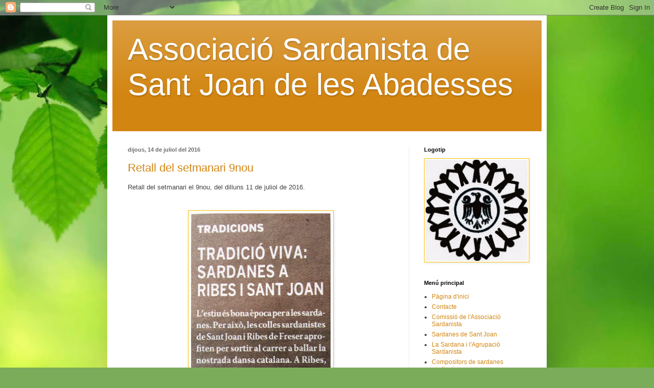

--- FILE ---
content_type: text/html; charset=UTF-8
request_url: https://sardanes-abadesses.blogspot.com/b/stats?style=BLACK_TRANSPARENT&timeRange=ALL_TIME&token=APq4FmAMkZB-o2zqAgTWMG9VgmpZQC1g4Inmf81yC5sSeDn2-3rsdZ37EjonVGmRSYcRR8LiwwnIV7KWaOqaAWc9MreEhXmk4w
body_size: -23
content:
{"total":38972,"sparklineOptions":{"backgroundColor":{"fillOpacity":0.1,"fill":"#000000"},"series":[{"areaOpacity":0.3,"color":"#202020"}]},"sparklineData":[[0,25],[1,6],[2,0],[3,8],[4,11],[5,4],[6,21],[7,64],[8,40],[9,24],[10,14],[11,3],[12,24],[13,21],[14,3],[15,6],[16,10],[17,8],[18,1],[19,1],[20,11],[21,5],[22,11],[23,44],[24,89],[25,6],[26,5],[27,9],[28,11],[29,1]],"nextTickMs":3600000}